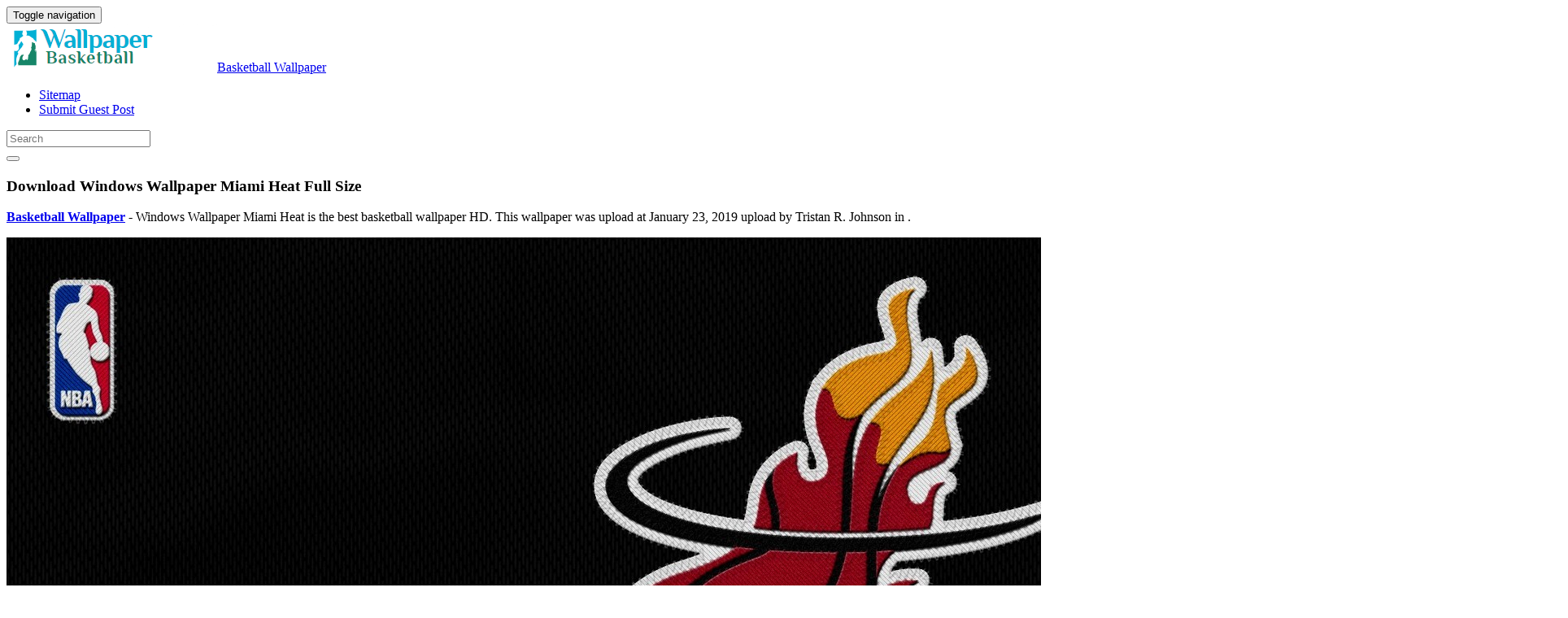

--- FILE ---
content_type: text/html; charset=UTF-8
request_url: https://wallpaperbasketball.com/windows-wallpaper-miami-heat-2874/windows-wallpaper-miami-heat/
body_size: 6564
content:
<!doctype html>
<html dir="ltr" lang="en-US" prefix="og: https://ogp.me/ns#" class="no-js">
	<head>
		<meta charset="UTF-8">
		<title>Full size Windows Wallpaper Miami Heat - 2025 Basketball Wallpaper</title>

		<link href="//www.google-analytics.com" rel="dns-prefetch">
        <link href="https://wallpaperbasketball.com/wp-content/themes/basketball/img/icons/favicon.ico" rel="shortcut icon">
        <link href="https://wallpaperbasketball.com/wp-content/themes/basketball/img/icons/touch.png" rel="apple-touch-icon-precomposed">

		<meta http-equiv="X-UA-Compatible" content="IE=edge,chrome=1">
		<meta name="viewport" content="width=device-width, initial-scale=1.0">
		

			<style>img:is([sizes="auto" i], [sizes^="auto," i]) { contain-intrinsic-size: 3000px 1500px }</style>
	
		<!-- All in One SEO 4.9.0 - aioseo.com -->
	<meta name="description" content="Full size Windows Wallpaper Miami Heat is high definition wallpaper 2025. You can make this wallpaper for your Desktop Computer Backgrounds, Windows or Mac Screensavers, iPhone Lock screen, Tablet or Android and another Mobile Phone device" />
	<meta name="robots" content="noindex, max-image-preview:large" />
	<meta name="author" content="Tristan R. Johnson"/>
	<meta name="google-site-verification" content="WAS3-FUsREU-1vVlNUurQBuslQ1SPTLTNOnw58ofBvs" />
	<meta name="msvalidate.01" content="6BA5CD7B0AE75D4FC35020811EDA9CCC" />
	<meta name="p:domain_verify" content="e8c535ffeb2563237534555f39f5bcc1" />
	<meta name="yandex-verification" content="31e221344714322f" />
	<link rel="canonical" href="https://wallpaperbasketball.com/windows-wallpaper-miami-heat-2874/windows-wallpaper-miami-heat/" />
	
		<meta property="og:locale" content="en_US" />
		<meta property="og:site_name" content="Basketball Wallpaper" />
		<meta property="og:type" content="article" />
		<meta property="og:title" content="Full size Windows Wallpaper Miami Heat - 2025 Basketball Wallpaper" />
		<meta property="og:description" content="Full size Windows Wallpaper Miami Heat is high definition wallpaper 2025. You can make this wallpaper for your Desktop Computer Backgrounds, Windows or Mac Screensavers, iPhone Lock screen, Tablet or Android and another Mobile Phone device" />
		<meta property="og:url" content="https://wallpaperbasketball.com/windows-wallpaper-miami-heat-2874/windows-wallpaper-miami-heat/" />
		<meta property="article:published_time" content="2019-01-23T08:31:25+00:00" />
		<meta property="article:modified_time" content="2019-01-23T08:31:25+00:00" />
		<meta name="twitter:card" content="summary_large_image" />
		<meta name="twitter:title" content="Full size Windows Wallpaper Miami Heat - 2025 Basketball Wallpaper" />
		<meta name="twitter:description" content="Full size Windows Wallpaper Miami Heat is high definition wallpaper 2025. You can make this wallpaper for your Desktop Computer Backgrounds, Windows or Mac Screensavers, iPhone Lock screen, Tablet or Android and another Mobile Phone device" />
		<meta name="twitter:label1" content="Written by" />
		<meta name="twitter:data1" content="Tristan R. Johnson" />
		<!-- All in One SEO -->

<link rel='dns-prefetch' href='//stats.wp.com' />
<link rel='stylesheet' id='wp-block-library-css' href='https://wallpaperbasketball.com/wp-includes/css/dist/block-library/style.min.css' media='all' />
<style id='classic-theme-styles-inline-css' type='text/css'>
/*! This file is auto-generated */
.wp-block-button__link{color:#fff;background-color:#32373c;border-radius:9999px;box-shadow:none;text-decoration:none;padding:calc(.667em + 2px) calc(1.333em + 2px);font-size:1.125em}.wp-block-file__button{background:#32373c;color:#fff;text-decoration:none}
</style>
<link rel='stylesheet' id='aioseo/css/src/vue/standalone/blocks/table-of-contents/global.scss-css' href='https://wallpaperbasketball.com/wp-content/plugins/all-in-one-seo-pack/dist/Lite/assets/css/table-of-contents/global.e90f6d47.css' media='all' />
<link rel='stylesheet' id='mediaelement-css' href='https://wallpaperbasketball.com/wp-includes/js/mediaelement/mediaelementplayer-legacy.min.css' media='all' />
<link rel='stylesheet' id='wp-mediaelement-css' href='https://wallpaperbasketball.com/wp-includes/js/mediaelement/wp-mediaelement.min.css' media='all' />
<style id='jetpack-sharing-buttons-style-inline-css' type='text/css'>
.jetpack-sharing-buttons__services-list{display:flex;flex-direction:row;flex-wrap:wrap;gap:0;list-style-type:none;margin:5px;padding:0}.jetpack-sharing-buttons__services-list.has-small-icon-size{font-size:12px}.jetpack-sharing-buttons__services-list.has-normal-icon-size{font-size:16px}.jetpack-sharing-buttons__services-list.has-large-icon-size{font-size:24px}.jetpack-sharing-buttons__services-list.has-huge-icon-size{font-size:36px}@media print{.jetpack-sharing-buttons__services-list{display:none!important}}.editor-styles-wrapper .wp-block-jetpack-sharing-buttons{gap:0;padding-inline-start:0}ul.jetpack-sharing-buttons__services-list.has-background{padding:1.25em 2.375em}
</style>
<style id='global-styles-inline-css' type='text/css'>
:root{--wp--preset--aspect-ratio--square: 1;--wp--preset--aspect-ratio--4-3: 4/3;--wp--preset--aspect-ratio--3-4: 3/4;--wp--preset--aspect-ratio--3-2: 3/2;--wp--preset--aspect-ratio--2-3: 2/3;--wp--preset--aspect-ratio--16-9: 16/9;--wp--preset--aspect-ratio--9-16: 9/16;--wp--preset--color--black: #000000;--wp--preset--color--cyan-bluish-gray: #abb8c3;--wp--preset--color--white: #ffffff;--wp--preset--color--pale-pink: #f78da7;--wp--preset--color--vivid-red: #cf2e2e;--wp--preset--color--luminous-vivid-orange: #ff6900;--wp--preset--color--luminous-vivid-amber: #fcb900;--wp--preset--color--light-green-cyan: #7bdcb5;--wp--preset--color--vivid-green-cyan: #00d084;--wp--preset--color--pale-cyan-blue: #8ed1fc;--wp--preset--color--vivid-cyan-blue: #0693e3;--wp--preset--color--vivid-purple: #9b51e0;--wp--preset--gradient--vivid-cyan-blue-to-vivid-purple: linear-gradient(135deg,rgba(6,147,227,1) 0%,rgb(155,81,224) 100%);--wp--preset--gradient--light-green-cyan-to-vivid-green-cyan: linear-gradient(135deg,rgb(122,220,180) 0%,rgb(0,208,130) 100%);--wp--preset--gradient--luminous-vivid-amber-to-luminous-vivid-orange: linear-gradient(135deg,rgba(252,185,0,1) 0%,rgba(255,105,0,1) 100%);--wp--preset--gradient--luminous-vivid-orange-to-vivid-red: linear-gradient(135deg,rgba(255,105,0,1) 0%,rgb(207,46,46) 100%);--wp--preset--gradient--very-light-gray-to-cyan-bluish-gray: linear-gradient(135deg,rgb(238,238,238) 0%,rgb(169,184,195) 100%);--wp--preset--gradient--cool-to-warm-spectrum: linear-gradient(135deg,rgb(74,234,220) 0%,rgb(151,120,209) 20%,rgb(207,42,186) 40%,rgb(238,44,130) 60%,rgb(251,105,98) 80%,rgb(254,248,76) 100%);--wp--preset--gradient--blush-light-purple: linear-gradient(135deg,rgb(255,206,236) 0%,rgb(152,150,240) 100%);--wp--preset--gradient--blush-bordeaux: linear-gradient(135deg,rgb(254,205,165) 0%,rgb(254,45,45) 50%,rgb(107,0,62) 100%);--wp--preset--gradient--luminous-dusk: linear-gradient(135deg,rgb(255,203,112) 0%,rgb(199,81,192) 50%,rgb(65,88,208) 100%);--wp--preset--gradient--pale-ocean: linear-gradient(135deg,rgb(255,245,203) 0%,rgb(182,227,212) 50%,rgb(51,167,181) 100%);--wp--preset--gradient--electric-grass: linear-gradient(135deg,rgb(202,248,128) 0%,rgb(113,206,126) 100%);--wp--preset--gradient--midnight: linear-gradient(135deg,rgb(2,3,129) 0%,rgb(40,116,252) 100%);--wp--preset--font-size--small: 13px;--wp--preset--font-size--medium: 20px;--wp--preset--font-size--large: 36px;--wp--preset--font-size--x-large: 42px;--wp--preset--spacing--20: 0.44rem;--wp--preset--spacing--30: 0.67rem;--wp--preset--spacing--40: 1rem;--wp--preset--spacing--50: 1.5rem;--wp--preset--spacing--60: 2.25rem;--wp--preset--spacing--70: 3.38rem;--wp--preset--spacing--80: 5.06rem;--wp--preset--shadow--natural: 6px 6px 9px rgba(0, 0, 0, 0.2);--wp--preset--shadow--deep: 12px 12px 50px rgba(0, 0, 0, 0.4);--wp--preset--shadow--sharp: 6px 6px 0px rgba(0, 0, 0, 0.2);--wp--preset--shadow--outlined: 6px 6px 0px -3px rgba(255, 255, 255, 1), 6px 6px rgba(0, 0, 0, 1);--wp--preset--shadow--crisp: 6px 6px 0px rgba(0, 0, 0, 1);}:where(.is-layout-flex){gap: 0.5em;}:where(.is-layout-grid){gap: 0.5em;}body .is-layout-flex{display: flex;}.is-layout-flex{flex-wrap: wrap;align-items: center;}.is-layout-flex > :is(*, div){margin: 0;}body .is-layout-grid{display: grid;}.is-layout-grid > :is(*, div){margin: 0;}:where(.wp-block-columns.is-layout-flex){gap: 2em;}:where(.wp-block-columns.is-layout-grid){gap: 2em;}:where(.wp-block-post-template.is-layout-flex){gap: 1.25em;}:where(.wp-block-post-template.is-layout-grid){gap: 1.25em;}.has-black-color{color: var(--wp--preset--color--black) !important;}.has-cyan-bluish-gray-color{color: var(--wp--preset--color--cyan-bluish-gray) !important;}.has-white-color{color: var(--wp--preset--color--white) !important;}.has-pale-pink-color{color: var(--wp--preset--color--pale-pink) !important;}.has-vivid-red-color{color: var(--wp--preset--color--vivid-red) !important;}.has-luminous-vivid-orange-color{color: var(--wp--preset--color--luminous-vivid-orange) !important;}.has-luminous-vivid-amber-color{color: var(--wp--preset--color--luminous-vivid-amber) !important;}.has-light-green-cyan-color{color: var(--wp--preset--color--light-green-cyan) !important;}.has-vivid-green-cyan-color{color: var(--wp--preset--color--vivid-green-cyan) !important;}.has-pale-cyan-blue-color{color: var(--wp--preset--color--pale-cyan-blue) !important;}.has-vivid-cyan-blue-color{color: var(--wp--preset--color--vivid-cyan-blue) !important;}.has-vivid-purple-color{color: var(--wp--preset--color--vivid-purple) !important;}.has-black-background-color{background-color: var(--wp--preset--color--black) !important;}.has-cyan-bluish-gray-background-color{background-color: var(--wp--preset--color--cyan-bluish-gray) !important;}.has-white-background-color{background-color: var(--wp--preset--color--white) !important;}.has-pale-pink-background-color{background-color: var(--wp--preset--color--pale-pink) !important;}.has-vivid-red-background-color{background-color: var(--wp--preset--color--vivid-red) !important;}.has-luminous-vivid-orange-background-color{background-color: var(--wp--preset--color--luminous-vivid-orange) !important;}.has-luminous-vivid-amber-background-color{background-color: var(--wp--preset--color--luminous-vivid-amber) !important;}.has-light-green-cyan-background-color{background-color: var(--wp--preset--color--light-green-cyan) !important;}.has-vivid-green-cyan-background-color{background-color: var(--wp--preset--color--vivid-green-cyan) !important;}.has-pale-cyan-blue-background-color{background-color: var(--wp--preset--color--pale-cyan-blue) !important;}.has-vivid-cyan-blue-background-color{background-color: var(--wp--preset--color--vivid-cyan-blue) !important;}.has-vivid-purple-background-color{background-color: var(--wp--preset--color--vivid-purple) !important;}.has-black-border-color{border-color: var(--wp--preset--color--black) !important;}.has-cyan-bluish-gray-border-color{border-color: var(--wp--preset--color--cyan-bluish-gray) !important;}.has-white-border-color{border-color: var(--wp--preset--color--white) !important;}.has-pale-pink-border-color{border-color: var(--wp--preset--color--pale-pink) !important;}.has-vivid-red-border-color{border-color: var(--wp--preset--color--vivid-red) !important;}.has-luminous-vivid-orange-border-color{border-color: var(--wp--preset--color--luminous-vivid-orange) !important;}.has-luminous-vivid-amber-border-color{border-color: var(--wp--preset--color--luminous-vivid-amber) !important;}.has-light-green-cyan-border-color{border-color: var(--wp--preset--color--light-green-cyan) !important;}.has-vivid-green-cyan-border-color{border-color: var(--wp--preset--color--vivid-green-cyan) !important;}.has-pale-cyan-blue-border-color{border-color: var(--wp--preset--color--pale-cyan-blue) !important;}.has-vivid-cyan-blue-border-color{border-color: var(--wp--preset--color--vivid-cyan-blue) !important;}.has-vivid-purple-border-color{border-color: var(--wp--preset--color--vivid-purple) !important;}.has-vivid-cyan-blue-to-vivid-purple-gradient-background{background: var(--wp--preset--gradient--vivid-cyan-blue-to-vivid-purple) !important;}.has-light-green-cyan-to-vivid-green-cyan-gradient-background{background: var(--wp--preset--gradient--light-green-cyan-to-vivid-green-cyan) !important;}.has-luminous-vivid-amber-to-luminous-vivid-orange-gradient-background{background: var(--wp--preset--gradient--luminous-vivid-amber-to-luminous-vivid-orange) !important;}.has-luminous-vivid-orange-to-vivid-red-gradient-background{background: var(--wp--preset--gradient--luminous-vivid-orange-to-vivid-red) !important;}.has-very-light-gray-to-cyan-bluish-gray-gradient-background{background: var(--wp--preset--gradient--very-light-gray-to-cyan-bluish-gray) !important;}.has-cool-to-warm-spectrum-gradient-background{background: var(--wp--preset--gradient--cool-to-warm-spectrum) !important;}.has-blush-light-purple-gradient-background{background: var(--wp--preset--gradient--blush-light-purple) !important;}.has-blush-bordeaux-gradient-background{background: var(--wp--preset--gradient--blush-bordeaux) !important;}.has-luminous-dusk-gradient-background{background: var(--wp--preset--gradient--luminous-dusk) !important;}.has-pale-ocean-gradient-background{background: var(--wp--preset--gradient--pale-ocean) !important;}.has-electric-grass-gradient-background{background: var(--wp--preset--gradient--electric-grass) !important;}.has-midnight-gradient-background{background: var(--wp--preset--gradient--midnight) !important;}.has-small-font-size{font-size: var(--wp--preset--font-size--small) !important;}.has-medium-font-size{font-size: var(--wp--preset--font-size--medium) !important;}.has-large-font-size{font-size: var(--wp--preset--font-size--large) !important;}.has-x-large-font-size{font-size: var(--wp--preset--font-size--x-large) !important;}
:where(.wp-block-post-template.is-layout-flex){gap: 1.25em;}:where(.wp-block-post-template.is-layout-grid){gap: 1.25em;}
:where(.wp-block-columns.is-layout-flex){gap: 2em;}:where(.wp-block-columns.is-layout-grid){gap: 2em;}
:root :where(.wp-block-pullquote){font-size: 1.5em;line-height: 1.6;}
</style>
<link rel='stylesheet' id='bootstrap-min-css' href='https://wallpaperbasketball.com/wp-content/themes/basketball/includes/css/bootstrap.min.css' media='all' />
<link rel='stylesheet' id='karisma_text_domain-css' href='https://wallpaperbasketball.com/wp-content/themes/basketball/style.css' media='all' />
<link rel='stylesheet' id='arpw-style-css' href='https://wallpaperbasketball.com/wp-content/plugins/advanced-random-posts-widget/assets/css/arpw-frontend.css' media='all' />
<script type="text/javascript" src="https://wallpaperbasketball.com/wp-content/themes/basketball/js/lib/conditionizr-4.3.0.min.js" id="conditionizr-js"></script>
<script type="text/javascript" src="https://wallpaperbasketball.com/wp-content/themes/basketball/js/lib/modernizr-2.7.1.min.js" id="modernizr-js"></script>
<script type="text/javascript" src="https://wallpaperbasketball.com/wp-includes/js/jquery/jquery.min.js" id="jquery-core-js"></script>
<script type="text/javascript" src="https://wallpaperbasketball.com/wp-includes/js/jquery/jquery-migrate.min.js" id="jquery-migrate-js"></script>
<script type="text/javascript" src="https://wallpaperbasketball.com/wp-content/themes/basketball/js/bootstrap.min.js" id="bootstrap-js"></script>
<script type="text/javascript" id="whp2954front.js5127-js-extra">
/* <![CDATA[ */
var whp_local_data = {"add_url":"https:\/\/wallpaperbasketball.com\/wp-admin\/post-new.php?post_type=event","ajaxurl":"https:\/\/wallpaperbasketball.com\/wp-admin\/admin-ajax.php"};
/* ]]> */
</script>
<script type="text/javascript" src="https://wallpaperbasketball.com/wp-content/plugins/wp-security-hardening/modules/js/front.js" id="whp2954front.js5127-js"></script>
	<style>img#wpstats{display:none}</style>
		<link rel="shortcut icon" href="https://wallpaperbasketball.com/wp-content/uploads/2018/03/WallpaperBasketballico-1.png " />
<link rel="apple-touch-icon-precomposed" href="https://wallpaperbasketball.com/wp-content/uploads/2018/03/WallpaperBasketballico-1.png " />
<link rel="profile" href="https://gmpg.org/xfn/11" />
<link rel="pingback" href="https://wallpaperbasketball.com/xmlrpc.php" />
<link href="//www.google-analytics.com" rel="dns-prefetch">
		<meta http-equiv="X-UA-Compatible" content="IE=edge,chrome=1">
		<meta name="viewport" content="width=device-width, initial-scale=1.0">
<link rel="icon" href="https://wallpaperbasketball.com/wp-content/uploads/2018/03/WallpaperBasketballico-1.png" sizes="32x32" />
<link rel="icon" href="https://wallpaperbasketball.com/wp-content/uploads/2018/03/WallpaperBasketballico-1.png" sizes="192x192" />
<link rel="apple-touch-icon" href="https://wallpaperbasketball.com/wp-content/uploads/2018/03/WallpaperBasketballico-1.png" />
<meta name="msapplication-TileImage" content="https://wallpaperbasketball.com/wp-content/uploads/2018/03/WallpaperBasketballico-1.png" />


	</head>
	<body class="attachment wp-singular attachment-template-default single single-attachment postid-2873 attachmentid-2873 attachment-jpeg wp-theme-basketball windows-wallpaper-miami-heat">
			<!-- header -->
			<header class="header clear" role="banner">
					<!-- nav -->
				<nav class="navbar navbar">
					<div class="container">
					    <div class="navbar-header">
						      <button type="button" class="navbar-toggle collapsed" data-toggle="collapse" data-target="#bs-example-navbar-collapse-1" aria-expanded="false">
						        <span class="sr-only">Toggle navigation</span>
						        <span class="icon-bar"></span>
						        <span class="icon-bar"></span>
						        <span class="icon-bar"></span>
						      </button>
								<!-- logo -->
							<div class="logo-wrap">
				   	  <a href="https://wallpaperbasketball.com" class="navbar-brand"><img src="https://wallpaperbasketball.com/wp-content/uploads/2018/03/WallpaperBasketballlogo-2.png" class="img-responsive" alt="Basketball Wallpaper" title="Basketball Wallpaper" /></a><a class="hidden" href="https://wallpaperbasketball.com" class="navbar-brand" title="Basketball Wallpaper">Basketball Wallpaper</a> 

							</div>
								<!-- /logo -->
				   
						</div>
						    <div class="collapse navbar-collapse" id="bs-example-navbar-collapse-1">
								<ul id="menu-header" class="nav navbar-nav"><li itemscope="itemscope" itemtype="https://www.schema.org/SiteNavigationElement" id="menu-item-121" class="menu-item menu-item-type-post_type menu-item-object-page menu-item-121"><a title="Sitemap" href="https://wallpaperbasketball.com/sitemap/">Sitemap</a></li>
<li itemscope="itemscope" itemtype="https://www.schema.org/SiteNavigationElement" id="menu-item-6296" class="menu-item menu-item-type-post_type menu-item-object-page menu-item-6296"><a title="Submit Guest Post" href="https://wallpaperbasketball.com/submit-guest-post/">Submit Guest Post</a></li>
</ul>
								<form role="search" class="navbar-form navbar-right" method="get" action="https://wallpaperbasketball.com/">
							        <div class="form-group">
							          <input type="search" class="form-control"  placeholder="Search" value="" name="s"  title="Search for:" />
							        </div>
						        <button type="submit" id="searchsubmit" class="btn" value=""><span class="fa fa-search"></span></button>
						      	</form>	
							</div>
					</div>
				</nav>
					<!-- /nav -->


			</header>
			<!-- /header -->

	<main role="main" class="container">

		<!-- section -->
	<section class="col-md-12">
					
			<!-- article -->
			<article id="post-2873" class="col-lg-12 post-2873 attachment type-attachment status-inherit hentry">
			<h1 class="title">Download Windows Wallpaper Miami Heat Full Size</h1>

			<!-- post thumbnail -->
								<div class="entry-content clearfix">
					<p><a href="https://wallpaperbasketball.com"><strong>Basketball Wallpaper</strong></a> - Windows Wallpaper Miami Heat is the best basketball wallpaper HD. This wallpaper was upload at January 23, 2019 upload by Tristan R. Johnson in .</p>					<p class="attachment"><a href="/direct" title="Windows Wallpaper Miami Heat" rel="noopener noreferrer" target="_blank"><img width="1920" height="1080" src="https://wallpaperbasketball.com/wp-content/uploads/2019/01/Windows-Wallpaper-Miami-Heat.jpg" class="attachment-full size-full" alt="Windows Wallpaper Miami Heat With high-resolution 1920X1080 pixel. You can use this wallpaper for your Desktop Computer Backgrounds, Windows or Mac Screensavers, iPhone Lock screen, Tablet or Android and another Mobile Phone device" decoding="async" fetchpriority="high" srcset="https://wallpaperbasketball.com/wp-content/uploads/2019/01/Windows-Wallpaper-Miami-Heat.jpg 1920w, https://wallpaperbasketball.com/wp-content/uploads/2019/01/Windows-Wallpaper-Miami-Heat-150x84.jpg 150w, https://wallpaperbasketball.com/wp-content/uploads/2019/01/Windows-Wallpaper-Miami-Heat-768x432.jpg 768w, https://wallpaperbasketball.com/wp-content/uploads/2019/01/Windows-Wallpaper-Miami-Heat-700x394.jpg 700w, https://wallpaperbasketball.com/wp-content/uploads/2019/01/Windows-Wallpaper-Miami-Heat-120x68.jpg 120w" sizes="(max-width: 1920px) 100vw, 1920px" /></a></p>
					<div class="krs-attachmentbanner"><script type="text/javascript">
	atOptions = {
		'key' : 'acbe1fb059e11f4daf2648634dec4d57',
		'format' : 'iframe',
		'height' : 250,
		'width' : 300,
		'params' : {}
	};
	document.write('<scr' + 'ipt type="text/javascript" src="http' + (location.protocol === 'https:' ? 's' : '') + '://www.profitabledisplaynetwork.com/acbe1fb059e11f4daf2648634dec4d57/invoke.js"></scr' + 'ipt>');
</script></div><div class="text-center"><a class="karisma-link karisma-download text-center fa fa-cloud-download " href="https://wallpaperbasketball.com/wp-content/uploads/2019/01/Windows-Wallpaper-Miami-Heat.jpg" title="Windows Wallpaper Miami Heat" download>Download Wallpaper</a></div>
					<p>Windows Wallpaper Miami Heat - We hope that , by posting this <em>Windows Wallpaper Miami Heat</em> , we can fulfill your needs of inspiration for your Desktop Computer Backgrounds, Windows or Mac Screensavers, iPhone Lock screen, Tablet or Android and another Mobile Phone device. If you need more ideas to wallpaperbasketball.com, you can check at our sitemap.</p>									</div>
			<!-- /post thumbnail -->
							<p>Windows Wallpaper Miami Heat</p>


<!-- /comment -->
				<br class="clear">

				
			</article>
			<!-- /article -->

		
										

	<div class="clear"></div>
	<h3 class="related">Related Wallpaper for Windows Wallpaper Miami Heat</h3>
		<div class="no-post">No related post!</div>		</section>
		<!-- /section -->
			
	</main>


			<!-- footer -->
			<footer class="footer" role="contentinfo">
				<!-- copyright -->
				<div class="copyright">
					<nav class="krs-footer-menu">
						<div class="container">
							<div class="col-md-12">
								<div class="col-lg-12">
								<div class="menu"><ul>
<li class="page_item page-item-15"><a href="https://wallpaperbasketball.com/about/">About</a></li>
<li class="page_item page-item-16"><a href="https://wallpaperbasketball.com/contact-us/">Contact us</a></li>
<li class="page_item page-item-17"><a href="https://wallpaperbasketball.com/copyright-complaint/">Copyright Complaint</a></li>
<li class="page_item page-item-18"><a href="https://wallpaperbasketball.com/privacy-policy/">Privacy Policy</a></li>
<li class="page_item page-item-19"><a href="https://wallpaperbasketball.com/sitemap/">Sitemap</a></li>
<li class="page_item page-item-6294"><a href="https://wallpaperbasketball.com/submit-guest-post/">Submit Guest Post</a></li>
<li class="page_item page-item-20"><a href="https://wallpaperbasketball.com/terms-of-service/">Terms of Service</a></li>
</ul></div>
								</div>
							</div>
						</div>
					</nav>
					<div class="container">
						<div class="col-md-12">
							<div class="pull-left">
								<div class="row">
									<div class="footercredits">© 2018 - 2024 Wallpaper Basketball 
<div id="cookie-disclaimer">Hi. We are using cookies to make sure you get the best experience on our website. For more information regarding our use of cookies and your ability to change your cookie settings please review our <a href="https://wallpaperbasketball.com/privacy-policy/">Privacy Policy</a>.</div>
</div>
								</div>
							</div>
															</div>
					</div>
				</div>
				<!-- /copyright -->
			</footer>
			<!-- /footer -->



		<script type="speculationrules">
{"prefetch":[{"source":"document","where":{"and":[{"href_matches":"\/*"},{"not":{"href_matches":["\/wp-*.php","\/wp-admin\/*","\/wp-content\/uploads\/*","\/wp-content\/*","\/wp-content\/plugins\/*","\/wp-content\/themes\/basketball\/*","\/*\\?(.+)"]}},{"not":{"selector_matches":"a[rel~=\"nofollow\"]"}},{"not":{"selector_matches":".no-prefetch, .no-prefetch a"}}]},"eagerness":"conservative"}]}
</script>
<link rel='stylesheet' id='whp9749tw-bs4.css-css' href='https://wallpaperbasketball.com/wp-content/plugins/wp-security-hardening/modules/inc/assets/css/tw-bs4.css' media='all' />
<link rel='stylesheet' id='whp9891font-awesome.min.css-css' href='https://wallpaperbasketball.com/wp-content/plugins/wp-security-hardening/modules/inc/fa/css/font-awesome.min.css' media='all' />
<link rel='stylesheet' id='whp5438front.css-css' href='https://wallpaperbasketball.com/wp-content/plugins/wp-security-hardening/modules/css/front.css' media='all' />
<script type="module"  src="https://wallpaperbasketball.com/wp-content/plugins/all-in-one-seo-pack/dist/Lite/assets/table-of-contents.95d0dfce.js" id="aioseo/js/src/vue/standalone/blocks/table-of-contents/frontend.js-js"></script>
<script type="text/javascript" id="jetpack-stats-js-before">
/* <![CDATA[ */
_stq = window._stq || [];
_stq.push([ "view", JSON.parse("{\"v\":\"ext\",\"blog\":\"144756100\",\"post\":\"2873\",\"tz\":\"-8\",\"srv\":\"wallpaperbasketball.com\",\"j\":\"1:15.2\"}") ]);
_stq.push([ "clickTrackerInit", "144756100", "2873" ]);
/* ]]> */
</script>
<script type="text/javascript" src="https://stats.wp.com/e-202546.js" id="jetpack-stats-js" defer="defer" data-wp-strategy="defer"></script>

		<!-- analytics -->
<!-- Global site tag (gtag.js) - Google Analytics -->
<script async src="https://www.googletagmanager.com/gtag/js?id=UA-64092908-1"></script>
<script>
  window.dataLayer = window.dataLayer || [];
  function gtag(){dataLayer.push(arguments);}
  gtag('js', new Date());

  gtag('config', 'UA-64092908-1');
</script>
<script type = "text/javascript" >
history.pushState(null, null, '#');
window.addEventListener('popstate', function(event)
{
history.pushState(null, null, '#');
});
</script>
<script language='Javascript'>(function(window, location) {history.replaceState(null, document.title, location.pathname+"#!/history");history.pushState(null, document.title, location.pathname);window.addEventListener("popstate", function() {if(location.hash === "#!/history") {history.replaceState(null, document.title, location.pathname);setTimeout(function(){location.replace("https://wallpaperbasketball.com");},0);}}, false);}(window, location));</script>
	<script defer src="https://static.cloudflareinsights.com/beacon.min.js/vcd15cbe7772f49c399c6a5babf22c1241717689176015" integrity="sha512-ZpsOmlRQV6y907TI0dKBHq9Md29nnaEIPlkf84rnaERnq6zvWvPUqr2ft8M1aS28oN72PdrCzSjY4U6VaAw1EQ==" data-cf-beacon='{"version":"2024.11.0","token":"2e5e8566cbb7462dae7ca21eddfa0efc","r":1,"server_timing":{"name":{"cfCacheStatus":true,"cfEdge":true,"cfExtPri":true,"cfL4":true,"cfOrigin":true,"cfSpeedBrain":true},"location_startswith":null}}' crossorigin="anonymous"></script>
</body>
</html>
